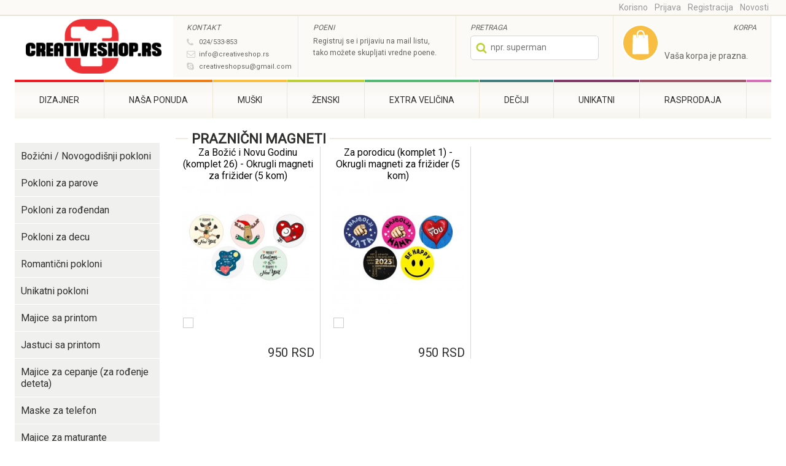

--- FILE ---
content_type: text/html; charset=utf-8
request_url: http://www.creativeshop.rs/shop-category/praznicni-magneti
body_size: 34852
content:
<!DOCTYPE html>
  <!--[if IEMobile 7]><html class="no-js ie iem7" lang="sr" dir="ltr"><![endif]-->
  <!--[if lte IE 6]><html class="no-js ie lt-ie9 lt-ie8 lt-ie7" lang="sr" dir="ltr"><![endif]-->
  <!--[if (IE 7)&(!IEMobile)]><html class="no-js ie lt-ie9 lt-ie8" lang="sr" dir="ltr"><![endif]-->
  <!--[if IE 8]><html class="no-js ie lt-ie9" lang="sr" dir="ltr"><![endif]-->
  <!--[if (gte IE 9)|(gt IEMobile 7)]><html class="no-js ie" lang="sr" dir="ltr" prefix="content: http://purl.org/rss/1.0/modules/content/ dc: http://purl.org/dc/terms/ foaf: http://xmlns.com/foaf/0.1/ og: http://ogp.me/ns# rdfs: http://www.w3.org/2000/01/rdf-schema# sioc: http://rdfs.org/sioc/ns# sioct: http://rdfs.org/sioc/types# skos: http://www.w3.org/2004/02/skos/core# xsd: http://www.w3.org/2001/XMLSchema#"><![endif]-->
  <!--[if !IE]><!--><html class="no-js" lang="sr" dir="ltr" prefix="content: http://purl.org/rss/1.0/modules/content/ dc: http://purl.org/dc/terms/ foaf: http://xmlns.com/foaf/0.1/ og: http://ogp.me/ns# rdfs: http://www.w3.org/2000/01/rdf-schema# sioc: http://rdfs.org/sioc/ns# sioct: http://rdfs.org/sioc/types# skos: http://www.w3.org/2004/02/skos/core# xsd: http://www.w3.org/2001/XMLSchema#"><!--<![endif]-->
<head>
  <meta charset="utf-8" />
<link href="/shop-category/praznicni-magneti" rel="alternate" hreflang="sr" />
<link href="/shop-category/praznicni-magneti" rel="alternate" hreflang="hu" />
<link rel="shortcut icon" href="http://www.creativeshop.rs/sites/all/themes/creativeshop/favicon.ico" type="image/vnd.microsoft.icon" />
<link rel="profile" href="http://www.w3.org/1999/xhtml/vocab" />
<meta name="HandheldFriendly" content="true" />
<meta name="MobileOptimized" content="width" />
<meta http-equiv="cleartype" content="on" />
<link rel="apple-touch-icon-precomposed" href="http://www.creativeshop.rs/sites/all/themes/creativeshop/apple-touch-icon-precomposed.png" />
<link rel="apple-touch-icon-precomposed" href="http://www.creativeshop.rs/sites/all/themes/creativeshop/apple-touch-icon-precomposed-114x114.png" sizes="114x114" />
<link rel="apple-touch-icon-precomposed" href="http://www.creativeshop.rs/sites/all/themes/creativeshop/apple-touch-icon-precomposed-72x72.png" sizes="72x72" />
<link rel="apple-touch-icon-precomposed" href="http://www.creativeshop.rs/sites/all/themes/creativeshop/apple-touch-icon-precomposed-144x144.png" sizes="144x144" />
<meta name="viewport" content="width=device-width" />
<meta name="generator" content="Drupal 7 (https://www.drupal.org)" />
<link rel="canonical" href="http://www.creativeshop.rs/shop-category/praznicni-magneti" />
<link rel="shortlink" href="http://www.creativeshop.rs/taxonomy/term/631" />
  <title>Praznični magneti | Creativeshop - Majice i pokloni sa unikatnim printom</title>
  <link type="text/css" rel="stylesheet" href="http://www.creativeshop.rs/sites/default/files/css/css_8n86FY4dFWe_ltkWWKIkoIHl0FylVXAdUcHAlYKLjX4.css" media="all" />
<link type="text/css" rel="stylesheet" href="http://www.creativeshop.rs/sites/default/files/css/css_bO6ncDrB2HsKtUz1aJJ8xrHKaMTg9jmEpCHG4ULB7UA.css" media="all" />
<link type="text/css" rel="stylesheet" href="http://www.creativeshop.rs/sites/default/files/css/css_oljTvszOAhRahkRIL7SNTblvY7gNm-5LiSLUDSQVpwI.css" media="all" />

<!--[if lte IE 8]>
<link type="text/css" rel="stylesheet" href="http://www.creativeshop.rs/sites/default/files/css/css_47DEQpj8HBSa-_TImW-5JCeuQeRkm5NMpJWZG3hSuFU.css" media="all" />
<![endif]-->
<link type="text/css" rel="stylesheet" href="http://www.creativeshop.rs/sites/default/files/css/css_J99Wi6jQNJbROWV6rmdiQIUdE07agmhkqsumTc7VvtM.css" media="all" />
  <script defer="defer" src="http://www.creativeshop.rs/sites/default/files/google_tag/default/google_tag.script.js?sz1fi4"></script>
<script src="http://www.creativeshop.rs/sites/all/modules/jquery_update/replace/jquery/2.2/jquery.min.js?v=2.2.4"></script>
<script src="http://www.creativeshop.rs/misc/jquery-extend-3.4.0.js?v=2.2.4"></script>
<script src="http://www.creativeshop.rs/misc/jquery-html-prefilter-3.5.0-backport.js?v=2.2.4"></script>
<script src="http://www.creativeshop.rs/misc/jquery.once.js?v=1.2"></script>
<script src="http://www.creativeshop.rs/misc/drupal.js?sz1fi4"></script>
<script src="http://www.creativeshop.rs/sites/all/themes/omega/omega/js/no-js.js?sz1fi4"></script>
<script src="http://www.creativeshop.rs/sites/all/modules/jquery_update/js/jquery_browser.js?v=0.0.1"></script>
<script src="http://www.creativeshop.rs/sites/all/modules/beautytips/js/jquery.bt.min.js?v=0.9.5-rc1"></script>
<script src="http://www.creativeshop.rs/sites/all/modules/beautytips/js/beautytips.min.js?v=7.x-2.x"></script>
<script src="http://www.creativeshop.rs/misc/ajax.js?v=7.91"></script>
<script src="http://www.creativeshop.rs/sites/all/modules/jquery_update/js/jquery_update.js?v=0.0.1"></script>
<script src="http://www.creativeshop.rs/sites/default/files/languages/sr_rdIhm57vclKA1GdDKlZhqUTfwYjjlTljE436PYMMgQ0.js?sz1fi4"></script>
<script src="http://www.creativeshop.rs/sites/all/libraries/colorbox/jquery.colorbox-min.js?sz1fi4"></script>
<script src="http://www.creativeshop.rs/sites/all/modules/colorbox/js/colorbox.js?sz1fi4"></script>
<script src="http://www.creativeshop.rs/sites/all/modules/colorbox/styles/default/colorbox_style.js?sz1fi4"></script>
<script src="http://www.creativeshop.rs/sites/all/modules/colorbox/js/colorbox_load.js?sz1fi4"></script>
<script src="http://www.creativeshop.rs/misc/progress.js?v=7.91"></script>
<script src="http://www.creativeshop.rs/sites/all/modules/colorbox_node/colorbox_node.js?sz1fi4"></script>
<script src="http://www.creativeshop.rs/sites/all/themes/creativeshop/js/creativeshop.behaviors.js?sz1fi4"></script>
<script src="http://www.creativeshop.rs/sites/all/modules/presentcommerce_jquery_catalog/js/vsmenu.js?sz1fi4"></script>
<script>jQuery.extend(Drupal.settings, {"basePath":"\/","pathPrefix":"","setHasJsCookie":0,"ajaxPageState":{"theme":"creativeshop","theme_token":"dhnIgtCOxbazFUsyaxleaYbYosVhdgeQw-ojPi4sTc8","jquery_version":"2.2","js":{"http:\/\/www.creativeshop.rs\/sites\/default\/files\/google_tag\/default\/google_tag.script.js":1,"sites\/all\/modules\/jquery_update\/replace\/jquery\/2.2\/jquery.min.js":1,"misc\/jquery-extend-3.4.0.js":1,"misc\/jquery-html-prefilter-3.5.0-backport.js":1,"misc\/jquery.once.js":1,"misc\/drupal.js":1,"sites\/all\/themes\/omega\/omega\/js\/no-js.js":1,"sites\/all\/modules\/jquery_update\/js\/jquery_browser.js":1,"sites\/all\/modules\/beautytips\/js\/jquery.bt.min.js":1,"sites\/all\/modules\/beautytips\/js\/beautytips.min.js":1,"misc\/ajax.js":1,"sites\/all\/modules\/jquery_update\/js\/jquery_update.js":1,"public:\/\/languages\/sr_rdIhm57vclKA1GdDKlZhqUTfwYjjlTljE436PYMMgQ0.js":1,"sites\/all\/libraries\/colorbox\/jquery.colorbox-min.js":1,"sites\/all\/modules\/colorbox\/js\/colorbox.js":1,"sites\/all\/modules\/colorbox\/styles\/default\/colorbox_style.js":1,"sites\/all\/modules\/colorbox\/js\/colorbox_load.js":1,"misc\/progress.js":1,"sites\/all\/modules\/colorbox_node\/colorbox_node.js":1,"sites\/all\/themes\/creativeshop\/js\/creativeshop.behaviors.js":1,"sites\/all\/modules\/presentcommerce_jquery_catalog\/js\/vsmenu.js":1},"css":{"sites\/all\/themes\/omega\/omega\/css\/modules\/system\/system.base.css":1,"sites\/all\/themes\/omega\/omega\/css\/modules\/system\/system.menus.theme.css":1,"sites\/all\/themes\/omega\/omega\/css\/modules\/system\/system.messages.theme.css":1,"sites\/all\/themes\/omega\/omega\/css\/modules\/system\/system.theme.css":1,"sites\/all\/modules\/presentcommerce_jquery_catalog\/css\/vsmenu.css":1,"sites\/all\/modules\/colorbox_node\/colorbox_node.css":1,"sites\/all\/modules\/helper_functions\/css\/info-message.css":1,"modules\/node\/node.css":1,"sites\/all\/themes\/omega\/omega\/css\/modules\/field\/field.theme.css":1,"sites\/all\/modules\/views\/css\/views.css":1,"sites\/all\/themes\/omega\/omega\/css\/modules\/search\/search.theme.css":1,"sites\/all\/themes\/omega\/omega\/css\/modules\/user\/user.base.css":1,"sites\/all\/themes\/omega\/omega\/css\/modules\/user\/user.theme.css":1,"sites\/all\/modules\/ckeditor\/css\/ckeditor.css":1,"sites\/all\/modules\/colorbox\/styles\/default\/colorbox_style.css":1,"sites\/all\/modules\/ctools\/css\/ctools.css":1,"sites\/all\/modules\/helper_functions\/helper_functions.css":1,"public:\/\/honeypot\/honeypot.css":1,"sites\/all\/themes\/creativeshop\/css\/creativeshop.normalize.css":1,"sites\/all\/themes\/creativeshop\/css\/creativeshop.hacks.css":1,"sites\/all\/themes\/creativeshop\/css\/creativeshop.styles.css":1,"sites\/all\/themes\/creativeshop\/css\/creativeshop.no-query.css":1,"all:0":1}},"beautytipStyles":{"default":{"fill":"#F7F7F7","padding":8,"strokeStyle":"#B7B7B7","cornerRadius":0,"cssStyles":{"fontFamily":"\u0026quot;lucida grande\u0026quot;,tahoma,verdana,arial,sans-serif","fontSize":"11px"}},"plain":[],"netflix":{"positions":["right","left"],"fill":"#FFF","padding":5,"shadow":true,"shadowBlur":12,"strokeStyle":"#B9090B","spikeLength":50,"spikeGirth":60,"cornerRadius":10,"centerPointY":0.1,"overlap":-8,"cssStyles":{"fontSize":"12px","fontFamily":"arial,helvetica,sans-serif"}},"facebook":{"fill":"#F7F7F7","padding":8,"strokeStyle":"#B7B7B7","cornerRadius":0,"cssStyles":{"fontFamily":"\u0022lucida grande\u0022,tahoma,verdana,arial,sans-serif","fontSize":"11px"}},"transparent":{"fill":"rgba(0, 0, 0, .8)","padding":20,"strokeStyle":"#CC0","strokeWidth":3,"spikeLength":40,"spikeGirth":40,"cornerRadius":40,"cssStyles":{"color":"#FFF","fontWeight":"bold"}},"big-green":{"fill":"#00FF4E","padding":20,"strokeWidth":0,"spikeLength":40,"spikeGirth":40,"cornerRadius":15,"cssStyles":{"fontFamily":"\u0022lucida grande\u0022,tahoma,verdana,arial,sans-serif","fontSize":"14px"}},"google-maps":{"positions":["top","bottom"],"fill":"#FFF","padding":15,"strokeStyle":"#ABABAB","strokeWidth":1,"spikeLength":65,"spikeGirth":40,"cornerRadius":25,"centerPointX":0.9,"cssStyles":[]},"hulu":{"fill":"#F4F4F4","strokeStyle":"#666666","spikeLength":20,"spikeGirth":10,"width":350,"overlap":0,"centerPointY":1,"cornerRadius":0,"cssStyles":{"fontFamily":"\u0022Lucida Grande\u0022,Helvetica,Arial,Verdana,sans-serif","fontSize":"12px","padding":"10px 14px"},"shadow":true,"shadowColor":"rgba(0,0,0,.5)","shadowBlur":8,"shadowOffsetX":4,"shadowOffsetY":4}},"beautytips":{".beautytips":{"cssSelect":".beautytips","style":"facebook"}},"colorbox":{"opacity":"0.85","current":"{current} of {total}","previous":"\u00ab Prev","next":"slede\u0107e","close":"Zatvori\r\n","maxWidth":"98%","maxHeight":"98%","fixed":true,"mobiledetect":true,"mobiledevicewidth":"480px","file_public_path":"\/sites\/default\/files","specificPagesDefaultValue":"admin*\nimagebrowser*\nimg_assist*\nimce*\nnode\/add\/*\nnode\/*\/edit\nprint\/*\nprintpdf\/*\nsystem\/ajax\nsystem\/ajax\/*"},"better_exposed_filters":{"views":{"taxonomy_term":{"displays":{"page":{"filters":[]}}},"faq":{"displays":{"block_2":{"filters":[]}}},"news":{"displays":{"block_2":{"filters":[]}}}}},"urlIsAjaxTrusted":{"\/search":true,"\/shop-category\/praznicni-magneti":true},"colorbox_node":{"width":"600px","height":"600px"}});</script>
  <!-- Meta Pixel Code -->
<script>
!function(f,b,e,v,n,t,s)
{if(f.fbq)return;n=f.fbq=function(){n.callMethod?
n.callMethod.apply(n,arguments):n.queue.push(arguments)};
if(!f._fbq)f._fbq=n;n.push=n;n.loaded=!0;n.version='2.0';
n.queue=[];t=b.createElement(e);t.async=!0;
t.src=v;s=b.getElementsByTagName(e)[0];
s.parentNode.insertBefore(t,s)}(window, document,'script',
'https://connect.facebook.net/en_US/fbevents.js');
fbq('init', '1371604667440567');
fbq('track', 'PageView');
</script>
<noscript><img height="1" width="1" style="display:none"
src="https://www.facebook.com/tr?id=1371604667440567&ev=PageView&noscript=1"
/></noscript>
<!-- End Meta Pixel Code -->
</head>
<body class="html not-front not-logged-in page-taxonomy page-taxonomy-term page-taxonomy-term- page-taxonomy-term-631 i18n-sr section-shop-category">
  <a href="#main-content" class="element-invisible element-focusable">Skip to main content</a>
    <div class="l-region l-region--page-top">
    <noscript aria-hidden="true"><iframe src="https://www.googletagmanager.com/ns.html?id=GTM-W9PW3VFN" height="0" width="0" style="display:none;visibility:hidden"></iframe></noscript>
  </div>
  <div class="l-page has-one-sidebar has-sidebar-first">
  <div class="l-user-top-wrapper">
    <div class="l-user-top">
              <div class="l-region l-region--user-top-second">
    <nav id="block-system-user-menu" role="navigation" class="block block--system block--menu block--system-user-menu">
      
  <ul class="menu"><li class="first leaf"><a href="/korisno">Korisno</a></li>
<li class="leaf"><a href="/user">Prijava</a></li>
<li class="leaf"><a href="/user/register">Registracija</a></li>
<li class="last leaf"><a href="/novosti">Novosti</a></li>
</ul></nav>
  </div>
    </div>
  </div>

  <header class="l-header" role="banner">
    <div class="mobile-wrapper">
      <div class="mobile-menu">
        <a class="js-menu-trigger sliding-panel-button" href="#menu">
          <span></span>Meni
        </a>
      </div>
      <div class="l-branding">
                  <a href="/"
             title="Početna strana" rel="home" class="site-logo"><img
              src="http://www.creativeshop.rs/sites/all/themes/creativeshop/logo.png" alt="Početna strana"/></a>
        
        
              </div>
      <div class="searchmenu">
        <a
          href="javascript:void(0)"
          id="search-trigger"
          class="search-icon expander-trigger"
        >
          Pretraga
        </a>
      </div>
      <div class="mobile-cart">
        <div class="cart-count">
          <a href="/cart"><span class="mobile-cart-update"></span></a>
          <a class="cart-link" href="/cart">
            <span>Korpa</span>
          </a>
        </div>
      </div>
    </div>

      <div class="l-region l-region--user-first">
    <div id="block-block-1" class="block block--block block--block-1">
        <h2 class="block__title">kontakt</h2>
      <div class="block__content">
    <ul>
<li>
		<a href="tel: +38124533853">024/533-853</a></li>
<li>
		<a href="mailto:info@creativeshop.rs">info@creativeshop.rs</a></li>
<li>
		<a href="mailto:creativeshopsu@gmail.com">creativeshopsu@gmail.com</a></li>
</ul>
  </div>
</div>
  </div>
      <div class="l-region l-region--user-second">
    <div id="block-block-17" class="block block--block block--block-17">
        <h2 class="block__title">Poeni</h2>
      <div class="block__content">
    Registruj se i prijaviu na mail listu, tako možete skupljati vredne poene.  </div>
</div>
  </div>
      <div class="l-region l-region--search">
    <div id="block-views-exp-taxonomy-term-page-1" class="block block--views block--views-exp-taxonomy-term-page-1">
        <h2 class="block__title">Pretraga</h2>
      <div class="block__content">
    <form class="views-exposed-form-taxonomy-term-page-1" action="/search" method="get" id="views-exposed-form-taxonomy-term-page-1" accept-charset="UTF-8"><div><div class="views-exposed-form">
  <div class="views-exposed-widgets clearfix">
          <div id="edit-title-wrapper" class="views-exposed-widget views-widget-filter-title">
                        <div class="views-widget">
          <div class="form-item form-type-textfield form-item-title">
 <input placeholder="npr. superman" type="text" id="edit-title" name="title" value="" size="30" maxlength="128" class="form-text" />
</div>
        </div>
              </div>
                    <div class="views-exposed-widget views-submit-button">
      <input type="submit" id="edit-submit-taxonomy-term" value="Potvrdite" class="form-submit" />    </div>
      </div>
</div>
</div></form>  </div>
</div>
  </div>
      <div class="l-region l-region--user-third">
    <div id="block-commerce-cart-cart" class="block block--commerce-cart block--commerce-cart-cart">
        <h2 class="block__title">Korpa</h2>
      <div class="block__content">
    <div class="cart-empty-block">Vaša korpa je prazna.</div>  </div>
</div>
  </div>



      <div class="l-region l-region--menu">
    <nav id="block-system-main-menu" role="navigation" class="block block--system block--menu block--system-main-menu">
      
  <ul class="menu"><li class="first leaf"><a href="/designer">Dizajner</a></li>
<li class="leaf"><a href="/jedinstveni-proizvodi-majice">Naša ponuda</a></li>
<li class="leaf" id="ferfi_main_menu"><a href="/jedinstvena-majica/za-muskarce">Muški</a></li>
<li class="leaf" id="noi_main_menu"><a href="/jedinstvena-majica/za-zene">Ženski</a></li>
<li class="leaf" id="unisex_main_menu"><a href="/jedinstvena-majica/ekstra-velicine">Extra veličina</a></li>
<li class="leaf" id="gyerek_main_menu"><a href="/jedinstvena-majica/za-decu">Dečiji</a></li>
<li class="leaf" id="Ajandektargy_main_menu"><a href="/jedinstvena-majica/unikatni-pokloni">Unikatni </a></li>
<li class="leaf"><a href="/jedinstvena-majica/rasprodaja">Rasprodaja</a></li>
<li class="leaf show-mobile" id="bejelentkezes_parent_main_menu"><a href="/user">Logovanje</a></li>
<li class="last expanded show-mobile" id="sajat_adatak_parent_main_menu"><span class="nolink" tabindex="0">Profil</span><ul class="menu"><li class="first leaf" id="sajat_adatak_main_menu"><a href="/user">Profil</a></li>
<li class="last leaf" id="cart_main_menu"><a href="/cart">korpa</a></li>
</ul></li>
</ul></nav>
  </div>
              </header>

  <div class="zone-wrapper zone-preface-wrapper" id="zone-preface-wrapper">
    <div class="zone zone-preface" id="zone-preface">
                            </div>
  </div>

  <div class="zone-wrapper zone-postscript-wrapper "
       id="zone-postscript-wrapper">
    <div class="zone zone-postscript" id="zone-postscript">
                            </div>
  </div>
  <div class="l-main">
    <div class="l-content" role="main">
                  <a id="main-content"></a>
                    <div class="title-bg">
          <h1 id="page-title" class="title">Praznični magneti</h1>
        </div>
                                          <div class="view view-taxonomy-term view-id-taxonomy_term view-display-id-page product-grid-list view-dom-id-8acbdcb042d36cebf26b95ea800af6ce">
        
  
  
      <div class="view-content">
        <div class="views-row views-row-1 views-row-odd views-row-first product-grid">
    
<article class="product-teaser">
  <a href="/fan-shop/za-bozic-i-novu-godinu-komplet-26-okrugli-magneti-za-frizider-5-kom" title="Za Božić i Novu Godinu (komplet 26) - Okrugli magneti za frižider (5 kom)"
     class="clearfix">
    <h3 class="node__title">Za Božić i Novu Godinu (komplet 26) - Okrugli magneti za frižider (5 kom)</h3>

              <div class="image-thumb">
        <img typeof="foaf:Image" src="http://www.creativeshop.rs/sites/default/files/styles/product-thumb/public/images/shop-product-image/magneti_26.jpg?itok=kCx9SK1r" width="250" height="250" alt="" />      </div>
    
    <div class="monster">
      <div class="field field--name-body field--type-text-with-summary field--label-hidden"><div class="field__items"><div class="field__item even" property="content:encoded"><p>5 komada okruglih magneta<br />
 </p>
</div></div></div>    </div>

        <div class="color-list">
              <div
          class="color-box"
          style="background-color: #ffffff;"
        ></div>
          </div>

          <div
        class="field field-name-field-size field-type-list-text field-label-hidden"></div>
    
    <div class="commerce-product-field commerce-product-field-commerce-price field-commerce-price node-22260-product-commerce-price"><div class="field field--name-commerce-price field--type-commerce-price field--label-hidden"><div class="field__items"><div class="field__item even">950 RSD</div></div></div></div>    <div class="clear"></div>
  </a>
</article>

  </div>
  <div class="views-row views-row-2 views-row-even views-row-last product-grid">
    
<article class="product-teaser">
  <a href="/fan-shop/za-porodicu-komplet-1-okrugli-magneti-za-frizider-5-kom" title="Za porodicu (komplet 1) - Okrugli magneti za frižider (5 kom)"
     class="clearfix">
    <h3 class="node__title">Za porodicu (komplet 1) - Okrugli magneti za frižider (5 kom)</h3>

              <div class="image-thumb">
        <img typeof="foaf:Image" src="http://www.creativeshop.rs/sites/default/files/styles/product-thumb/public/images/shop-product-image/okrugli-magneti-komplet-1.jpg?itok=BrZ-_QIK" width="250" height="250" alt="" />      </div>
    
    <div class="monster">
      <div class="field field--name-body field--type-text-with-summary field--label-hidden"><div class="field__items"><div class="field__item even" property="content:encoded"><h3>
	5 komada okruglih magneta</h3>
<p> </p>
</div></div></div>    </div>

        <div class="color-list">
              <div
          class="color-box"
          style="background-color: #ffffff;"
        ></div>
          </div>

          <div
        class="field field-name-field-size field-type-list-text field-label-hidden"></div>
    
    <div class="commerce-product-field commerce-product-field-commerce-price field-commerce-price node-22235-product-commerce-price"><div class="field field--name-commerce-price field--type-commerce-price field--label-hidden"><div class="field__items"><div class="field__item even">950 RSD</div></div></div></div>    <div class="clear"></div>
  </a>
</article>

  </div>
    </div>
  
  
  
  
  
  
</div>          </div>

      <aside class="l-region l-region--sidebar-first">
    <div id="block-presentcommerce-jquery-catalog-commerce-jquery-catalog" class="block block--presentcommerce-jquery-catalog block--presentcommerce-jquery-catalog-commerce-jquery-catalog">
        <div class="block__content">
    <ul class="vsmenu vs_codecanyon menu">
<li class="term-609 first "><a href="/shop-category/bozicni-novogodisnji-pokloni">Božićni / Novogodišnji pokloni</a></li>
<li class='term-353  leaf'><a href="/shop-category/pokloni-za-parove">Pokloni za parove</a>
<ul class="menu">
<li class='term-620  leaf'><a href="/shop-category/donji-ves-za-parove">Donji veš za parove</a></li>
<li class='term-621  leaf'><a href="/shop-category/majice-i-duksevi-za-parove">Majice i duksevi za parove</a></li>
<li class='term-622  leaf'><a href="/shop-category/solje-i-jastuci-za-parove">Šolje i jastuci za parove</a></li>
<li class='term-626  leaf'><a href="/shop-category/carape-za-parove">Čarape za parove</a></li>
<li class='term-643  leaf'><a href="/shop-category/papuce-za-parove">Papuče za parove</a></li>
</ul>
</li>
<li class='term-534  leaf'><a href="/shop-category/pokloni-za-rodendan">Pokloni za rođendan</a></li>
<li class='term-537  leaf'><a href="/shop-category/pokloni-za-decu">Pokloni za decu</a></li>
<li class='term-540  leaf'><a href="/shop-category/romanticni-pokloni">Romantični pokloni</a></li>
<li class='term-539  leaf'><a href="/shop-category/unikatni-pokloni">Unikatni pokloni</a></li>
<li class='term-637  leaf'><a href="/shop-category/majice-sa-printom">Majice sa printom</a></li>
<li class='term-640  leaf'><a href="/shop-category/jastuci-sa-printom">Jastuci sa printom</a></li>
<li class='term-647  leaf'><a href="/shop-category/majice-za-cepanje-za-rodenje-deteta">Majice za cepanje (za rođenje deteta)</a></li>
<li class='term-629  leaf'><a href="/shop-category/maske-za-telefon">Maske za telefon</a></li>
<li class='term-611  leaf'><a href="/shop-category/majice-za-maturante">Majice za maturante</a></li>
<li class='term-638  leaf'><a href="/shop-category/duksevi-sa-printom">Duksevi sa printom</a></li>
<li class='term-639  leaf'><a href="/shop-category/solje-sa-printom">Šolje sa printom</a></li>
<li class='term-646  leaf'><a href="/shop-category/cegeri-sa-printom">Cegeri sa printom</a></li>
<li class='term-644  leaf'><a href="/shop-category/kecelje-sa-printom">Kecelje sa printom</a></li>
<li class='term-645  leaf'><a href="/shop-category/peskiri-sa-vezom">Peškiri sa vezom</a></li>
<li class='term-610  leaf'><a href="/shop-category/porodicni-pokloni">Porodični pokloni</a></li>
<li class='term-618  leaf'><a href="/shop-category/odeca-za-trening">Odeća za trening</a></li>
<li class='term-630  leaf'><a href="/shop-category/magneti">Magneti</a>
<ul class="menu">
<li class='term-636  leaf'><a href="/shop-category/magneti-za-parove">Magneti za parove</a></li>
<li class='term-635  leaf'><a href="/shop-category/magneti-za-porodicu">Magneti za porodicu</a></li>
<li class='term-634  leaf'><a href="/shop-category/saljivi-magneti">Šaljivi magneti</a></li>
<li class='term-631 active leaf'><a href="/shop-category/praznicni-magneti">Praznični magneti</a></li>
<li class='term-633  leaf'><a href="/shop-category/engleski-natpisi">Engleski natpisi</a></li>
<li class='term-632  leaf'><a href="/shop-category/madarski-natpisi">Mađarski natpisi</a></li>
</ul>
</li>
<li class='term-642  leaf'><a href="/shop-category/pokloni-za-8-mart">Pokloni za 8. mart</a></li>
<li class='term-535  leaf'><a href="/shop-category/devojacko-vece">Devojačko veče</a></li>
<li class='term-536  leaf'><a href="/shop-category/momacko-vece">Momačko veče</a></li>
<li class='term-623  leaf'><a href="/shop-category/maske">Maske</a></li>
<li class='term-627  leaf'><a href="/shop-category/crop-top-majice">Crop top majice</a></li>
<li class='term-538  leaf'><a href="/shop-category/solje-sa-imenima">Šolje sa imenima</a>
<ul class="menu">
<li class='term-606  leaf'><a href="/shop-category/solje-sa-imenima-b">Šolje sa imenima - A-B</a></li>
<li class='term-669  leaf'><a href="/shop-category/solje-sa-imenima-ostalo">Šolje sa imenima - ostalo</a></li>
</ul>
</li>
<li class='term-616  leaf'><a href="/shop-category/majice-za-bajkere">Majice za bajkere</a></li>
<li class='term-658  leaf'><a href="/shop-category/magyar-mintak">Magyar minták</a>
<ul class="menu">
<li class='term-663  leaf'><a href="/shop-category/foglalkozasok">Foglalkozások</a>
<ul class="menu">
<li class='term-668  leaf'><a href="/shop-category/kamionos">Kamionos</a></li>
<li class='term-665  leaf'><a href="/shop-category/traktoros">Traktoros</a></li>
<li class='term-666  leaf'><a href="/shop-category/villanyszerelo">Villanyszerelő</a></li>
</ul>
</li>
<li class='term-667  leaf'><a href="/shop-category/hobbi-sport">Hobbi-Sport</a></li>
<li class='term-660  leaf'><a href="/shop-category/legeny-leany-bucsu">Legény-leány búcsú</a></li>
<li class='term-659  leaf'><a href="/shop-category/paros">Páros</a></li>
<li class='term-662  leaf'><a href="/shop-category/szulinapi">Szülinapi</a></li>
<li class='term-661  leaf'><a href="/shop-category/vicces">Vicces</a></li>
<li class='term-666 last  leaf'><a href="/shop-category/villanyszerelo">Villanyszerelő</a></li>
</ul>
  </div>
</div>
  </aside>
      </div>

  <footer class="l-footer" role="contentinfo">
    <!--  -->
      </footer>
  <div class="zone-wrapper zone-footer-down-wrapper"
       id="zone-footer-down-wrapper">
    <div class="zone zone-footer-down" id="zone-footer-down">
        <div class="l-region l-region--footer-second">
    <div id="block-views-faq-block-2" class="block block--views block--views-faq-block-2">
        <div class="block__content">
    <div class="view view-faq view-id-faq view-display-id-block_2 view-dom-id-d54cf055d119a8a6aaf9b2d653d91d08">
        
  
  
      <div class="view-content">
        <div class="views-row views-row-1 views-row-odd views-row-first">
      
  <div class="views-field views-field-title">        <span class="field-content"><a href="/faq/reklamacija-i-garancija">REKLAMACIJA I GARANC...</a></span>  </div>  </div>
  <div class="views-row views-row-2 views-row-even">
      
  <div class="views-field views-field-title">        <span class="field-content"><a href="/faq/registracija">Registracija</a></span>  </div>  </div>
  <div class="views-row views-row-3 views-row-odd views-row-last">
      
  <div class="views-field views-field-title">        <span class="field-content"><a href="/faq/bodovanje-za-one-koji-ponovo-kupuju-kod-nas">Bodovanje za one koj...</a></span>  </div>  </div>
    </div>
  
  
  
  
  
  
</div>  </div>
</div>
  </div>
        <div class="l-region l-region--footer-third">
    <div id="block-block-6" class="block block--block block--block-6">
        <div class="block__content">
    <p><span class="red">Kontaktirajte nas:</span><b> 024/533-853</b>  <a href="mailto:info@creativeshop.rs">info@creativeshop.rs</a> <a href="mailto:creativeshopsu@gmail.com">creativeshopsu@gmail.com</a></p>
<p> </p>
<table border="0" cellpadding="0" cellspacing="0" height="14" style="width: 115px;" width="73">
<tbody>
<tr>
<td style="width: 35px;">
<p><a href="http://www.facebook.com/Creativeshop.rs"><img alt="Facebook" src="/sites/default/files/facebook_0.jpg" style="width: 31px; height: 30px;" /></a></p>
</td>
<td style="width: 28px;">
<p><a href="http://twitter.com/Creativeshop_rs"><img alt="twitter" src="/sites/default/files/twitter_0.jpg" style="width: 31px; height: 30px;" /></a></p>
</td>
<td style="width: 44px;">
<p><a href="http://www.youtube.com/user/creativeshopsr"><img alt="You tube" src="/sites/default/files/you-tube.jpg" style="width: 31px; height: 30px;" /></a></p>
</td>
</tr>
</tbody>
</table>
<p> </p>
  </div>
</div>
  </div>
        <div class="l-region l-region--footer-fourth">
    <div id="block-block-8" class="block block--block block--block-8">
        <div class="block__content">
    <p><a href="/faq/nacini-placanja">Načini plaćanja:</a></p>
  </div>
</div>
  </div>
        <div class="l-region l-region--footer-fifth">
    <div id="block-views-news-block-2" class="block block--views block--views-news-block-2">
        <div class="block__content">
    <div class="view view-news view-id-news view-display-id-block_2 view-dom-id-027464263d9d4f6cf44f67a96b3810c4">
        
  
  
      <div class="view-content">
        <div class="views-row views-row-1 views-row-odd views-row-first">
      
  <div class="views-field views-field-title">        <span class="field-content"><a href="/poklon-koji-razumete-samo-vas-dvoje">Poklon koji razumete...</a></span>  </div>  </div>
  <div class="views-row views-row-2 views-row-even">
      
  <div class="views-field views-field-title">        <span class="field-content"><a href="/vodic-za-cozy-dejtove-kod-kuce">Vodič za cozy dejtov...</a></span>  </div>  </div>
  <div class="views-row views-row-3 views-row-odd">
      
  <div class="views-field views-field-title">        <span class="field-content"><a href="/ovonedeljni-popusti">Ovonedeljni popusti</a></span>  </div>  </div>
  <div class="views-row views-row-4 views-row-even">
      
  <div class="views-field views-field-title">        <span class="field-content"><a href="/strasna-prica-za-plasljive-kupce-4">Strašna priča za pla...</a></span>  </div>  </div>
  <div class="views-row views-row-5 views-row-odd">
      
  <div class="views-field views-field-title">        <span class="field-content"><a href="/strasne-price-za-plasljive-kupce-3">Strašne priče za pla...</a></span>  </div>  </div>
  <div class="views-row views-row-6 views-row-even views-row-last">
      
  <div class="views-field views-field-title">        <span class="field-content"><a href="/strasna-prica-za-plasljive-kupce-2">Strašna priča za pla...</a></span>  </div>  </div>
    </div>
  
  
  
  
  
  
</div>  </div>
</div>
  </div>
        <div class="l-region l-region--footer-sixth">
    <div id="block-block-7" class="block block--block block--block-7">
        <div class="block__content">
    <p><a href="/node/246" style="font-weight: bold; color: rgb(51, 51, 51); font-family: Arial, Verdana, Geneva, Helvetica, sans-serif; font-size: 11px; ">Majice i pokloni isporuka naknade skale i uslovi</a></p>
  </div>
</div>
  </div>
        <div class="l-region l-region--footer-seventh">
    <div id="block-presentcommerce-sendy-sendy-newsletter" class="block block--presentcommerce-sendy block--presentcommerce-sendy-sendy-newsletter">
        <div class="block__content">
    <form class="presentcommerce-sendy-subscribe-user-form" action="/shop-category/praznicni-magneti" method="post" id="presentcommerce-sendy-subscribe-user-form" accept-charset="UTF-8"><div><br><div class="newsletter-email"><div class="form-item form-type-textfield form-item-email">
 <input placeholder="E-mail" type="text" id="edit-email" name="email" value="" size="60" maxlength="128" class="form-text required" />
</div>
</div><input type="submit" id="edit-submit--2" name="op" value="Pošalji zahtev" class="form-submit" /><input type="hidden" name="honeypot_time" value="1768632059|DVlEGlny0qkNlBPXTFv-c1r6oX9qrHr6M2YW417XwkU" />
<input type="hidden" name="form_build_id" value="form-4enYpcwl9KMFMXv7axah17JCyiyUNOjrZ4m2GORjxgI" />
<input type="hidden" name="form_id" value="presentcommerce_sendy_subscribe_user_form" />
<div class="antares-textfield"><div class="form-item form-type-textfield form-item-antares">
  <label for="edit-antares--2">Leave this field blank </label>
 <input autocomplete="off" type="text" id="edit-antares--2" name="antares" value="" size="20" maxlength="128" class="form-text" />
</div>
</div></div></form>  </div>
</div>
  </div>
    </div>
  </div>
  <div class="zone-wrapper zone-footer-links-wrapper"
       id="zone-footer-links-wrapper">
    <div class="zone zone-footer-links" id="zone-footer-links">
              <div class="l-region l-region--footer-nineth">
    <div id="block-block-12" class="block block--block block--block-12">
        <div class="block__content">
    <p class="rtecenter"><a href="/razmena-linkova">razmena linkova</a> - <a href="http://www.studiopresent.rs"><em>code &amp; design by  </em><img alt="" src="/sites/default/files/studiopresent-webdesign-studio.png" style="width: 150px; height: 26px;" /></a></p>
  </div>
</div>
  </div>
    </div>
  </div>

</div>
<div class="js-menu-screen sliding-panel-fade-screen"></div>
    <div class="l-region l-region--page-bottom">
    <!-- Facebook Pixel Code -->
    <script>
    !function(f,b,e,v,n,t,s)
      {if(f.fbq)return;n=f.fbq=function(){n.callMethod?
        n.callMethod.apply(n,arguments):n.queue.push(arguments)};
        if(!f._fbq)f._fbq=n;n.push=n;n.loaded=!0;n.version='2.0';
        n.queue=[];t=b.createElement(e);t.async=!0;
        t.src=v;s=b.getElementsByTagName(e)[0];
        s.parentNode.insertBefore(t,s)}(window, document,'script',
      'https://connect.facebook.net/en_US/fbevents.js');
      fbq('init', '2862747907354051');
      fbq('track', 'PageView');
    </script>
    <noscript>
      <img height="1" width="1" style="display:none"
           src="https://www.facebook.com/tr?id=2862747907354051&ev=PageView&noscript=1"/>
    </noscript>
    <!-- End Facebook Pixel Code -->  </div>
</body>
</html>


--- FILE ---
content_type: text/css
request_url: http://www.creativeshop.rs/sites/default/files/css/css_J99Wi6jQNJbROWV6rmdiQIUdE07agmhkqsumTc7VvtM.css
body_size: 890
content:
.l-userregion{overflow:hidden;}.l-footer,.l-region--footer{max-width:1240px;margin-left:auto;margin-right:auto;}.l-footer:after,.l-region--footer:after{content:" ";display:block;clear:both;}.mobile-menu{-moz-box-sizing:border-box;-webkit-box-sizing:border-box;box-sizing:border-box;width:33.33333%;float:left;padding-left:1.04167%;padding-right:1.04167%;}.l-branding{-moz-box-sizing:border-box;-webkit-box-sizing:border-box;box-sizing:border-box;width:33.33333%;float:left;padding-left:1.04167%;padding-right:1.04167%;}.searchmenu{-moz-box-sizing:border-box;-webkit-box-sizing:border-box;box-sizing:border-box;width:16.66667%;float:left;padding-left:1.04167%;padding-right:1.04167%;}.mobile-cart{-moz-box-sizing:border-box;-webkit-box-sizing:border-box;box-sizing:border-box;width:16.66667%;float:right;padding-left:1.04167%;padding-right:1.04167%;}.l-region--highlighted,.l-region--help,.l-region--sidebar-first,.l-region--sidebar-second{margin-bottom:20px;}@media (min-width:62em){.l-header,.l-main,.l-footer,.l-preface,.l-userregion,.l-user-top,.zone-postscript,.zone-preface,.zone-footer-down,.zone-footer-links{width:1024px;margin-left:auto;margin-right:auto;padding:0 4px;}.l-header:after,.l-main:after,.l-footer:after,.l-preface:after,.l-userregion:after,.l-user-top:after,.zone-postscript:after,.zone-preface:after,.zone-footer-down:after,.zone-footer-links:after{content:" ";display:block;clear:both;}.l-header,.l-main,.l-preface,.l-user-wrapper{margin-bottom:20px;}.l-region--user-top-first{width:48.93617%;float:left;margin-right:2.12766%;}.l-region--user-top-second{width:48.93617%;float:right;margin-right:0;}.l-branding{-moz-box-sizing:border-box;-webkit-box-sizing:border-box;box-sizing:border-box;width:20.83333%;float:left;padding-left:1.04167%;padding-right:1.04167%;}.l-region--user-first{-moz-box-sizing:border-box;-webkit-box-sizing:border-box;box-sizing:border-box;width:16.66667%;float:left;padding-left:1.04167%;padding-right:1.04167%;}.l-region--user-second{-moz-box-sizing:border-box;-webkit-box-sizing:border-box;box-sizing:border-box;width:20.83333%;float:left;padding-left:1.04167%;padding-right:1.04167%;}.l-region--search{-moz-box-sizing:border-box;-webkit-box-sizing:border-box;box-sizing:border-box;width:20.83333%;float:left;padding-left:1.04167%;padding-right:1.04167%;}.l-region--user-third{-moz-box-sizing:border-box;-webkit-box-sizing:border-box;box-sizing:border-box;width:20.83333%;float:right;padding-left:1.04167%;padding-right:1.04167%;}.l-region--menu{width:100%;float:left;margin-left:0;margin-right:0;clear:both;}.l-region--header-first{width:100%;float:left;margin-left:0;margin-right:0;clear:both;}.l-region--header-second{width:100%;float:left;margin-left:0;margin-right:0;clear:both;}.l-region--header-third{width:100%;float:left;margin-left:0;margin-right:0;clear:both;}.l-region--preface-first{width:100%;float:left;margin-left:0;margin-right:0;}.l-region--preface-second{width:100%;float:left;margin-left:0;margin-right:0;}.l-region--preface-third{width:100%;float:left;margin-left:0;margin-right:0;}.l-region--preface-fourth{width:100%;float:left;margin-left:0;margin-right:0;}.l-region--postscript-first{width:100%;float:left;margin-left:0;margin-right:0;}.l-region--postscript-second{width:48.93617%;float:left;margin-right:2.12766%;}.l-region--postscript-third{width:48.93617%;float:right;margin-right:0;}.l-region--postscript-fourth{width:100%;float:left;margin-left:0;margin-right:0;}.l-region--footer-second{width:27.65957%;float:left;margin-right:2.12766%;}.l-region--footer-third{width:19.14894%;float:left;margin-right:2.12766%;}.l-region--footer-fourth{width:23.40426%;float:left;margin-right:2.12766%;}.l-region--footer-fifth{width:23.40426%;float:right;margin-right:0;}.l-region--footer-sixth{width:27.65957%;float:left;margin-right:2.12766%;}.l-region--footer-seventh{width:44.68085%;float:left;margin-right:2.12766%;}.has-sidebar-first .l-content{width:78.7234%;float:right;margin-right:0;}.has-sidebar-first .l-region--sidebar-first{width:19.14894%;float:left;margin-right:2.12766%;}.has-sidebar-second .l-content{width:78.7234%;float:left;margin-right:2.12766%;}.has-sidebar-second .l-region--sidebar-second{width:19.14894%;float:right;margin-right:0;clear:none;}.has-two-sidebars .l-content{width:57.44681%;float:left;margin-right:2.12766%;margin-left:21.2766%;}.has-two-sidebars .l-region--sidebar-first{margin-left:-80.85106%;width:19.14894%;float:left;margin-right:2.12766%;}.has-two-sidebars .l-region--sidebar-second{width:19.14894%;float:right;margin-right:0;clear:none;}.node-product-image{width:40.42553%;float:left;margin-right:2.12766%;}.node-product-info-price{width:57.44681%;float:right;margin-right:0;}.node-product-sub-info .grid-11{width:82.97872%;float:left;margin-right:2.12766%;}.node-product-sub-info .grid-1{width:14.89362%;float:right;margin-right:0;}.size-table .grid-3{width:23.40426%;float:left;margin-right:2.12766%;}.size-table .grid-9{width:74.46809%;float:right;margin-right:0;}}@media (min-width:77.5em){.l-header,.l-main,.l-footer,.l-preface,.l-user-top,.l-userregion,.zone-postscript,.zone-preface,.zone-footer-down,.zone-footer-links{width:1240px;margin-left:auto;margin-right:auto;}.l-header:after,.l-main:after,.l-footer:after,.l-preface:after,.l-user-top:after,.l-userregion:after,.zone-postscript:after,.zone-preface:after,.zone-footer-down:after,.zone-footer-links:after{content:" ";display:block;clear:both;}.l-branding{-moz-box-sizing:border-box;-webkit-box-sizing:border-box;box-sizing:border-box;width:20.83333%;float:left;padding-left:1.04167%;padding-right:1.04167%;}}


--- FILE ---
content_type: image/svg+xml
request_url: http://www.creativeshop.rs/sites/all/themes/creativeshop/img/cart.svg
body_size: 5578
content:
<?xml version="1.0" encoding="UTF-8" standalone="no"?>
<!-- Created with Inkscape (http://www.inkscape.org/) -->

<svg
   xmlns:dc="http://purl.org/dc/elements/1.1/"
   xmlns:cc="http://creativecommons.org/ns#"
   xmlns:rdf="http://www.w3.org/1999/02/22-rdf-syntax-ns#"
   xmlns:svg="http://www.w3.org/2000/svg"
   xmlns="http://www.w3.org/2000/svg"
   xmlns:sodipodi="http://sodipodi.sourceforge.net/DTD/sodipodi-0.dtd"
   xmlns:inkscape="http://www.inkscape.org/namespaces/inkscape"
   width="55.542591"
   height="55.54258"
   id="svg3833"
   version="1.1"
   inkscape:version="0.48.5 r10040"
   sodipodi:docname="New document 3">
  <defs
     id="defs3" />
  <sodipodi:namedview
     inkscape:document-units="mm"
     id="base"
     pagecolor="#ffffff"
     bordercolor="#666666"
     borderopacity="1.0"
     inkscape:pageopacity="0.0"
     inkscape:pageshadow="2"
     inkscape:zoom="1.979899"
     inkscape:cx="130.1952"
     inkscape:cy="9.4102712"
     inkscape:current-layer="layer1"
     showgrid="false"
     units="mm"
     fit-margin-top="0"
     fit-margin-left="0"
     fit-margin-right="0"
     fit-margin-bottom="0"
     inkscape:window-width="1920"
     inkscape:window-height="976"
     inkscape:window-x="-8"
     inkscape:window-y="-8"
     inkscape:window-maximized="1" />
  <metadata
     id="metadata4">
    <rdf:RDF>
      <cc:Work
         rdf:about="">
        <dc:format>image/svg+xml</dc:format>
        <dc:type
           rdf:resource="http://purl.org/dc/dcmitype/StillImage" />
        <dc:title></dc:title>
      </cc:Work>
    </rdf:RDF>
  </metadata>
  <g
     inkscape:label="Layer 1"
     inkscape:groupmode="layer"
     id="layer1"
     transform="translate(-377.94299,-470.30518)">
    <path
       sodipodi:type="arc"
       style="fill:#f7be43;fill-opacity:1;stroke:none"
       id="path3793"
       sodipodi:cx="238.45914"
       sodipodi:cy="651.01593"
       sodipodi:rx="24.559334"
       sodipodi:ry="24.559334"
       d="m 263.01847,651.01593 c 0,13.56375 -10.99559,24.55933 -24.55933,24.55933 -13.56375,0 -24.55934,-10.99558 -24.55934,-24.55933 0,-13.56375 10.99559,-24.55933 24.55934,-24.55933 13.56374,0 24.55933,10.99558 24.55933,24.55933 z"
       transform="matrix(1.0694087,0,0,1.0694087,150.70127,-198.38181)" />
    <path
       style="font-size:medium;font-style:normal;font-variant:normal;font-weight:normal;font-stretch:normal;text-indent:0;text-align:start;text-decoration:none;line-height:normal;letter-spacing:normal;word-spacing:normal;text-transform:none;direction:ltr;block-progression:tb;writing-mode:lr-tb;text-anchor:start;baseline-shift:baseline;color:#000000;fill:#ffffff;fill-opacity:1;fill-rule:nonzero;stroke:none;stroke-width:2;marker:none;visibility:visible;display:inline;overflow:visible;enable-background:accumulate;font-family:Sans;-inkscape-font-specification:Sans"
       d="m 405.69997,470.30518 c -15.32557,0 -27.75698,12.4314 -27.75698,27.75696 0,15.32556 12.43141,27.78562 27.75698,27.78562 15.32557,0 27.78561,-12.46006 27.78561,-27.78562 0,-15.32556 -12.46004,-27.75696 -27.78561,-27.75696 z m 0,1.83327 c 14.33479,0 25.95233,11.5889 25.95233,25.92369 0,14.33479 -11.61754,25.95234 -25.95233,25.95234 -14.33479,0 -25.9237,-11.61755 -25.9237,-25.95234 0,-14.33479 11.58891,-25.92369 25.9237,-25.92369 z"
       id="path3018"
       inkscape:connector-curvature="0" />
    <path
       style="fill:#ffffff;stroke:none"
       d="m 415.03042,485.70572 -2.57159,0.0441 c 0.0341,0.8389 -0.17045,1.73177 -0.21875,2.71875 -0.0436,0.89021 -0.94682,2.25859 -2.36161,1.06697 -0.44726,-0.28517 -0.38834,-0.99955 -0.28125,-1.6875 0.11606,-0.74551 0.12245,-1.41176 0.0937,-2.03125 l -7.45535,-0.0491 c -0.0185,0.65389 0.1521,1.79538 0.2991,2.58036 0.0779,0.41624 0.076,0.99364 -0.27673,1.20982 -0.75483,0.46264 -2.28793,0.56256 -2.57589,-0.64732 -0.22911,-0.96267 -0.41174,-2.29181 -0.39286,-3.14286 l -3.67854,0.0235 c -0.85607,-0.0301 -1.26494,0.35455 -1.26449,0.98034 l -0.67743,25.69311 c -0.08,2.0321 -0.45431,2.64814 2.03607,2.63634 l 19.63422,-0.0999 c 2.90136,-0.0844 3.02442,-0.17417 2.91143,-2.50245 L 416.986,487.21867 c -0.0193,-1.72436 -0.7337,-1.50117 -1.95558,-1.51295 z"
       id="path3039"
       inkscape:connector-curvature="0"
       sodipodi:nodetypes="ccscccccacccccccccc" />
    <path
       sodipodi:nodetypes="cssssssssssscc"
       inkscape:connector-curvature="0"
       id="path3816"
       d="m 405.78217,478.61157 c -1.86869,0.0965 -3.69801,1.13525 -4.8125,2.96875 -1.0352,1.70305 -1.53549,4.08362 -0.86491,6.90119 0.28795,1.20988 1.21517,1.27415 1.90268,0.64453 0.35331,-0.32357 0.0959,-0.79896 0.0179,-1.2152 -0.44094,-2.35495 -0.0546,-4.11861 0.66303,-5.29927 0.79313,-1.3048 2.02202,-1.93819 3.21875,-2 1.19673,-0.0618 2.38044,0.43038 3.21875,1.6875 0.74418,1.11595 1.29179,2.91096 0.89853,5.43715 -0.10709,0.68795 -0.14339,1.39672 0.30388,1.68189 0.86746,0.55307 1.47667,-0.23507 1.62376,-1.00449 0.59021,-3.08725 -0.0472,-5.52462 -1.16992,-7.20826 -1.20168,-1.80202 -3.13131,-2.69027 -5,-2.59375 z"
       style="font-size:medium;font-style:normal;font-variant:normal;font-weight:normal;font-stretch:normal;text-indent:0;text-align:start;text-decoration:none;line-height:normal;letter-spacing:normal;word-spacing:normal;text-transform:none;direction:ltr;block-progression:tb;writing-mode:lr-tb;text-anchor:start;baseline-shift:baseline;color:#000000;fill:#ffffff;fill-opacity:1;stroke:none;stroke-width:2;marker:none;visibility:visible;display:inline;overflow:visible;enable-background:accumulate;font-family:Sans;-inkscape-font-specification:Sans" />
  </g>
</svg>


--- FILE ---
content_type: image/svg+xml
request_url: http://www.creativeshop.rs/sites/all/themes/creativeshop/img/skype.svg
body_size: 1355
content:
<svg xmlns="http://www.w3.org/2000/svg" xmlns:xlink="http://www.w3.org/1999/xlink" preserveAspectRatio="xMidYMid" width="12" height="12" viewBox="0 0 12 12">
  <defs>
    <style>
      .cls-1 {
        fill: #d1d0cd;
        fill-rule: evenodd;
      }
    </style>
  </defs>
  <path d="M9.164,7.305 C9.164,8.891 7.633,9.625 6.164,9.625 C4.406,9.625 2.937,8.844 2.937,7.883 C2.937,7.453 3.180,7.063 3.727,7.063 C4.563,7.063 4.641,8.266 6.086,8.266 C6.773,8.266 7.219,7.961 7.219,7.562 C7.219,7.063 6.789,6.984 6.094,6.812 L4.953,6.531 C3.812,6.258 2.937,5.789 2.937,4.477 C2.937,2.891 4.508,2.305 5.859,2.305 C7.336,2.305 8.828,2.891 8.828,3.789 C8.828,4.242 8.523,4.641 8.016,4.641 C7.258,4.641 7.234,3.742 6.008,3.742 C5.320,3.742 4.883,3.930 4.883,4.344 C4.883,4.797 5.328,4.898 5.922,5.039 L6.734,5.227 C7.844,5.477 9.164,5.945 9.164,7.305 ZM12.000,9.000 C12.000,8.312 11.766,7.680 11.375,7.172 C11.453,6.797 11.500,6.398 11.500,6.000 C11.500,2.961 9.039,0.500 6.000,0.500 C5.602,0.500 5.203,0.547 4.828,0.625 C4.320,0.234 3.688,-0.000 3.000,-0.000 C1.344,-0.000 -0.000,1.344 -0.000,3.000 C-0.000,3.688 0.234,4.320 0.625,4.828 C0.547,5.203 0.500,5.602 0.500,6.000 C0.500,9.039 2.961,11.500 6.000,11.500 C6.398,11.500 6.797,11.453 7.172,11.375 C7.680,11.766 8.312,12.000 9.000,12.000 C10.656,12.000 12.000,10.656 12.000,9.000 Z" class="cls-1"/>
</svg>


--- FILE ---
content_type: image/svg+xml
request_url: http://www.creativeshop.rs/sites/all/themes/creativeshop/img/search-icon.svg
body_size: 848
content:
<svg xmlns="http://www.w3.org/2000/svg" xmlns:xlink="http://www.w3.org/1999/xlink" preserveAspectRatio="xMidYMid" width="13" height="13" viewBox="0 0 13 13">
  <defs>
    <style>
      .cls-1 {
        fill: #BDCF37;
        fill-rule: evenodd;
      }
    </style>
  </defs>
  <path d="M9.000,5.500 C9.000,7.430 7.430,9.000 5.500,9.000 C3.570,9.000 2.000,7.430 2.000,5.500 C2.000,3.570 3.570,2.000 5.500,2.000 C7.430,2.000 9.000,3.570 9.000,5.500 ZM13.000,12.000 C13.000,11.734 12.891,11.477 12.711,11.297 L10.031,8.617 C10.664,7.703 11.000,6.609 11.000,5.500 C11.000,2.461 8.539,-0.000 5.500,-0.000 C2.461,-0.000 -0.000,2.461 -0.000,5.500 C-0.000,8.539 2.461,11.000 5.500,11.000 C6.609,11.000 7.703,10.664 8.617,10.031 L11.297,12.703 C11.477,12.891 11.734,13.000 12.000,13.000 C12.547,13.000 13.000,12.547 13.000,12.000 Z" class="cls-1"/>
</svg>


--- FILE ---
content_type: image/svg+xml
request_url: http://www.creativeshop.rs/sites/all/themes/creativeshop/img/phone-icon.svg
body_size: 1245
content:
<svg xmlns="http://www.w3.org/2000/svg" xmlns:xlink="http://www.w3.org/1999/xlink" preserveAspectRatio="xMidYMid" width="11" height="11" viewBox="0 0 11 11">
  <defs>
    <style>
      .cls-1 {
        fill: #d1d0cd;
        fill-rule: evenodd;
      }
    </style>
  </defs>
  <path d="M11.000,8.688 C11.000,8.633 11.000,8.578 10.977,8.523 C10.922,8.359 10.539,8.188 10.383,8.109 C9.937,7.859 9.484,7.617 9.047,7.359 C8.844,7.234 8.594,7.000 8.352,7.000 C7.875,7.000 7.180,8.414 6.758,8.414 C6.547,8.414 6.273,8.219 6.086,8.109 C4.664,7.320 3.680,6.336 2.891,4.914 C2.781,4.727 2.586,4.453 2.586,4.242 C2.586,3.820 4.000,3.125 4.000,2.648 C4.000,2.406 3.766,2.156 3.641,1.953 C3.383,1.516 3.141,1.063 2.891,0.617 C2.812,0.461 2.641,0.078 2.477,0.023 C2.422,-0.000 2.367,-0.000 2.312,-0.000 C2.031,-0.000 1.484,0.125 1.227,0.242 C0.844,0.406 0.594,0.844 0.398,1.195 C0.148,1.656 -0.000,2.125 -0.000,2.648 C-0.000,3.375 0.297,4.031 0.539,4.695 C0.711,5.172 0.922,5.633 1.188,6.062 C2.008,7.391 3.609,8.992 4.938,9.812 C5.367,10.078 5.828,10.289 6.305,10.461 C6.969,10.703 7.625,11.000 8.352,11.000 C8.875,11.000 9.344,10.852 9.805,10.602 C10.156,10.406 10.594,10.156 10.758,9.773 C10.875,9.516 11.000,8.969 11.000,8.688 Z" class="cls-1"/>
</svg>
